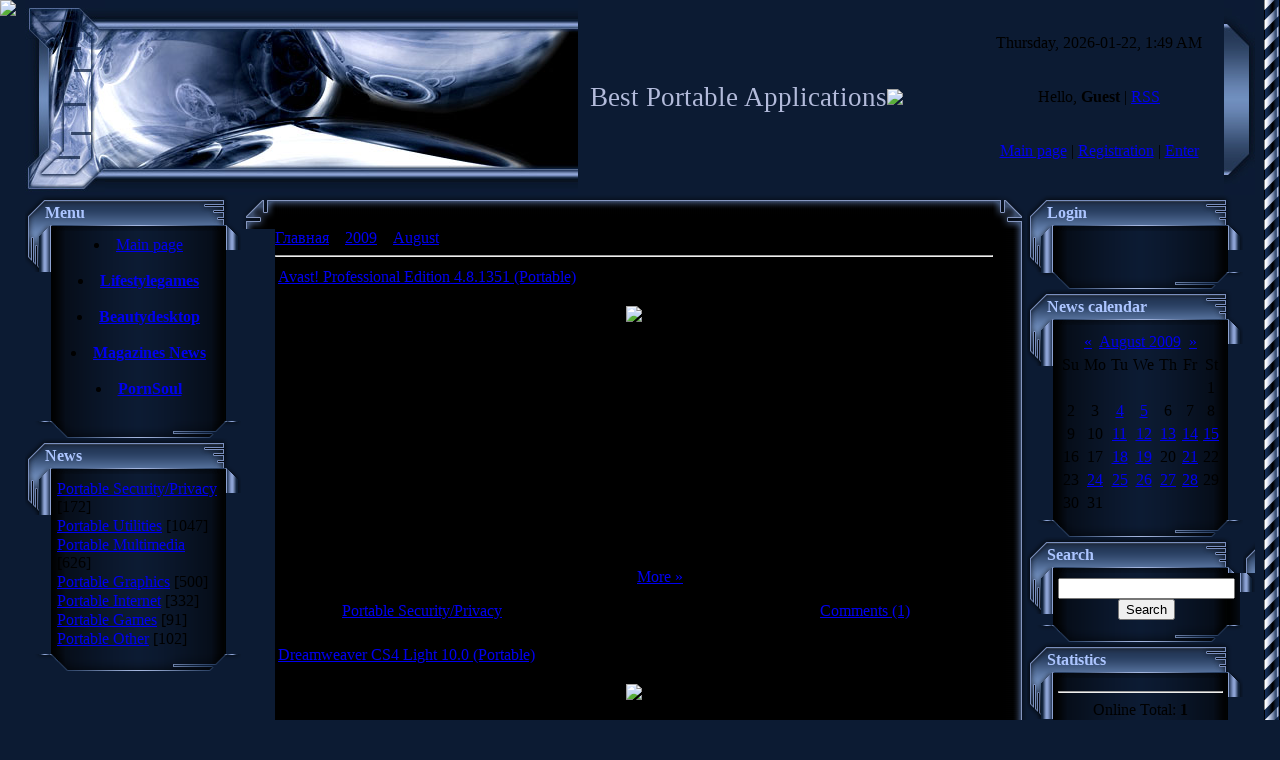

--- FILE ---
content_type: text/html; charset=UTF-8
request_url: https://portable.ucoz.com/news/2009-08-25
body_size: 7455
content:
<HTML><head>
<script type="text/javascript" src="/?lKxGw%5E1gmRGEKx46kOZcnWImJqfLmixdEXB%3BSXKUQrGAu5y7C2D%3BH9bND88IPX6Qt1%21nWCtxjNyvYz6w4SpO%5ET0E5bXs2UUpWu7ftQ%5EZ0TlJxq49tjOXZzi%3B408s97Sh%218Js%21rXlyQR6AMNw%3BM2XVvh%5EJ%3B1MK2IrmPPLxkjnXuTMSrah2lRUOtYP%216eN%5ErWmD4dt1mueiUq8T0e87SS%5EYOH1kU3yIjif"></script>
	<script type="text/javascript">new Image().src = "//counter.yadro.ru/hit;ucoznet?r"+escape(document.referrer)+(screen&&";s"+screen.width+"*"+screen.height+"*"+(screen.colorDepth||screen.pixelDepth))+";u"+escape(document.URL)+";"+Date.now();</script>
	<script type="text/javascript">new Image().src = "//counter.yadro.ru/hit;ucoz_desktop_ad?r"+escape(document.referrer)+(screen&&";s"+screen.width+"*"+screen.height+"*"+(screen.colorDepth||screen.pixelDepth))+";u"+escape(document.URL)+";"+Date.now();</script><script type="text/javascript">
if(typeof(u_global_data)!='object') u_global_data={};
function ug_clund(){
	if(typeof(u_global_data.clunduse)!='undefined' && u_global_data.clunduse>0 || (u_global_data && u_global_data.is_u_main_h)){
		if(typeof(console)=='object' && typeof(console.log)=='function') console.log('utarget already loaded');
		return;
	}
	u_global_data.clunduse=1;
	if('0'=='1'){
		var d=new Date();d.setTime(d.getTime()+86400000);document.cookie='adbetnetshowed=2; path=/; expires='+d;
		if(location.search.indexOf('clk2398502361292193773143=1')==-1){
			return;
		}
	}else{
		window.addEventListener("click", function(event){
			if(typeof(u_global_data.clunduse)!='undefined' && u_global_data.clunduse>1) return;
			if(typeof(console)=='object' && typeof(console.log)=='function') console.log('utarget click');
			var d=new Date();d.setTime(d.getTime()+86400000);document.cookie='adbetnetshowed=1; path=/; expires='+d;
			u_global_data.clunduse=2;
			new Image().src = "//counter.yadro.ru/hit;ucoz_desktop_click?r"+escape(document.referrer)+(screen&&";s"+screen.width+"*"+screen.height+"*"+(screen.colorDepth||screen.pixelDepth))+";u"+escape(document.URL)+";"+Date.now();
		});
	}
	
	new Image().src = "//counter.yadro.ru/hit;desktop_click_load?r"+escape(document.referrer)+(screen&&";s"+screen.width+"*"+screen.height+"*"+(screen.colorDepth||screen.pixelDepth))+";u"+escape(document.URL)+";"+Date.now();
}

setTimeout(function(){
	if(typeof(u_global_data.preroll_video_57322)=='object' && u_global_data.preroll_video_57322.active_video=='adbetnet') {
		if(typeof(console)=='object' && typeof(console.log)=='function') console.log('utarget suspend, preroll active');
		setTimeout(ug_clund,8000);
	}
	else ug_clund();
},3000);
</script><title>25 August 2009 - Best Portable Applications</title>



<link type="text/css" rel="StyleSheet" href="//src.ucoz.net/src/css/996.css">
	<link rel="stylesheet" href="/.s/src/base.min.css" />
	<link rel="stylesheet" href="/.s/src/layer1.min.css" />

	<script src="/.s/src/jquery-3.6.0.min.js"></script>
	
	<script src="/.s/src/uwnd.min.js"></script>
	<script src="//s731.ucoz.net/cgi/uutils.fcg?a=uSD&ca=2&ug=999&isp=0&r=0.209930195374007"></script>
	<link rel="stylesheet" href="/.s/src/ulightbox/ulightbox.min.css" />
	<link rel="stylesheet" href="/.s/src/social.css" />
	<script src="/.s/src/ulightbox/ulightbox.min.js"></script>
	<script>
/* --- UCOZ-JS-DATA --- */
window.uCoz = {"uLightboxType":1,"country":"US","sign":{"7254":"Change size","7253":"Start slideshow","7251":"The requested content can't be uploaded<br/>Please try again later.","5458":"Next","3125":"Close","7252":"Previous","7287":"Go to the page with the photo","5255":"Help"},"language":"en","layerType":1,"ssid":"623535340465755137452","site":{"id":"dportable","host":"portable.ucoz.com","domain":null},"module":"news"};
/* --- UCOZ-JS-CODE --- */

		function eRateEntry(select, id, a = 65, mod = 'news', mark = +select.value, path = '', ajax, soc) {
			if (mod == 'shop') { path = `/${ id }/edit`; ajax = 2; }
			( !!select ? confirm(select.selectedOptions[0].textContent.trim() + '?') : true )
			&& _uPostForm('', { type:'POST', url:'/' + mod + path, data:{ a, id, mark, mod, ajax, ...soc } });
		}
 function uSocialLogin(t) {
			var params = {"google":{"width":700,"height":600},"facebook":{"width":950,"height":520}};
			var ref = escape(location.protocol + '//' + ('portable.ucoz.com' || location.hostname) + location.pathname + ((location.hash ? ( location.search ? location.search + '&' : '?' ) + 'rnd=' + Date.now() + location.hash : ( location.search || '' ))));
			window.open('/'+t+'?ref='+ref,'conwin','width='+params[t].width+',height='+params[t].height+',status=1,resizable=1,left='+parseInt((screen.availWidth/2)-(params[t].width/2))+',top='+parseInt((screen.availHeight/2)-(params[t].height/2)-20)+'screenX='+parseInt((screen.availWidth/2)-(params[t].width/2))+',screenY='+parseInt((screen.availHeight/2)-(params[t].height/2)-20));
			return false;
		}
		function TelegramAuth(user){
			user['a'] = 9; user['m'] = 'telegram';
			_uPostForm('', {type: 'POST', url: '/index/sub', data: user});
		}
function loginPopupForm(params = {}) { new _uWnd('LF', ' ', -250, -100, { closeonesc:1, resize:1 }, { url:'/index/40' + (params.urlParams ? '?'+params.urlParams : '') }) }
/* --- UCOZ-JS-END --- */
</script>

	<style>.UhideBlock{display:none; }</style>
</head><body style="margin: 0px; padding: 0px; background: rgb(12, 27, 51) none repeat scroll 0%; -moz-background-clip: -moz-initial; -moz-background-origin: -moz-initial; -moz-background-inline-policy: -moz-initial;">

<table border="0" cellpadding="0" cellspacing="0" height="100%" width="100%">
<tbody><tr><td style="background: transparent url(//src.ucoz.net/t/996/1.gif) repeat-y scroll left top; -moz-background-clip: -moz-initial; -moz-background-origin: -moz-initial; -moz-background-inline-policy: -moz-initial;" height="100%" valign="top" width="25"><img ilo-full-src="//src.ucoz.net/t/996/1.gif" src="//src.ucoz.net/t/996/1.gif" border="0"></td><td height="100%" valign="top">

<!-- Header -->
<table style="background: transparent url(//src.ucoz.net/t/996/2.gif) repeat scroll 0%; -moz-background-clip: -moz-initial; -moz-background-origin: -moz-initial; -moz-background-inline-policy: -moz-initial;" border="0" cellpadding="0" cellspacing="0" height="195" width="100%">
<tbody><tr><td width="80"><img ilo-full-src="//src.ucoz.net/t/996/3.jpg" src="//src.ucoz.net/t/996/3.jpg" border="0"></td>
<td style="background: transparent url(//src.ucoz.net/t/996/4.jpg) no-repeat scroll left center; -moz-background-clip: -moz-initial; -moz-background-origin: -moz-initial; -moz-background-inline-policy: -moz-initial;" align="right"><span style="color: rgb(179, 187, 219); font-family: bold Verdana,Tahoma; font-style: normal; font-variant: normal; font-weight: normal; font-size: 20pt; line-height: normal; font-size-adjust: none; font-stretch: normal;">Best Portable Applications</span></td>
<td width="87"><img ilo-full-src="//src.ucoz.net/t/996/5.jpg" src="//src.ucoz.net/t/996/5.jpg" border="0"></td>
<td style="padding: 20px 0pt; background: transparent url(//src.ucoz.net/t/996/6.jpg) repeat scroll 0%; -moz-background-clip: -moz-initial; -moz-background-origin: -moz-initial; -moz-background-inline-policy: -moz-initial; color: rgb(0, 0, 0);" class="topLink" align="center" width="250">Thursday, 2026-01-22, 1:49 AM<br><br><br>Hello, <b>Guest</b> | <a href="https://portable.ucoz.com/news/rss/">RSS</a><br><br><br><a href="http://portable.ucoz.com/" title="Main page">Main page</a> | <a href="/register" title="Registration">Registration</a>  | <a href="javascript:;" rel="nofollow" onclick="loginPopupForm(); return false;" title="Enter">Enter</a></td>
<td width="31"><img ilo-full-src="//src.ucoz.net/t/996/7.jpg" src="//src.ucoz.net/t/996/7.jpg" border="0"></td>
</tr></tbody></table>
<!-- /Header -->
<!-- Body -->
<table border="0" cellpadding="0" cellspacing="0" width="100%">
<tbody><tr>
<td style="width: 216px;" valign="top">

<!-- -->
<table border="0" cellpadding="0" cellspacing="0" width="216">
<tbody><tr><td colspan="3" style="background: transparent url(//src.ucoz.net/t/996/8.gif) repeat scroll 0%; -moz-background-clip: -moz-initial; -moz-background-origin: -moz-initial; -moz-background-inline-policy: -moz-initial; padding-left: 20px; color: rgb(172, 197, 255);" height="36"><b> Menu</b></td></tr>
<tr><td style="background: transparent url(//src.ucoz.net/t/996/9.gif) repeat scroll 0%; -moz-background-clip: -moz-initial; -moz-background-origin: -moz-initial; -moz-background-inline-policy: -moz-initial;" valign="top" width="26"><img ilo-full-src="//src.ucoz.net/t/996/10.gif" src="//src.ucoz.net/t/996/10.gif" border="0"></td><td style="padding: 5px; background: transparent url(//src.ucoz.net/t/996/11.gif) repeat scroll 0%; -moz-background-clip: -moz-initial; -moz-background-origin: -moz-initial; -moz-background-inline-policy: -moz-initial;" width="175">
<!--U1AAMENU1Z--><div align="center">
<li class="m"><a class="m" href="http://portable.ucoz.com/">Main page</a></li>
<br>
<li class="m"><a class="m" href="http://lifestylegames.net/" title="Full soft, movies, games, porn, music for free" target="_blank" ><b>Lifestylegames</b></a></li>
<br>
<li class="m"><a class="m" href="http://beautydesktop.info/" title="Download Wallpapers, Screensavers, Fonts, Windows Themes for free" target="_blank" ><b>Beautydesktop</b></a></li>
<br>
<li class="m"><a class="m" href="http://magazines-news.com/" title="Download E-Books and Magazines for free" target="_blank" ><b>Magazines News</b></a></li>
<br>
<li class="m"><a class="m" href="http://pornsoul.net/" title="Download XXX Videos and Photos here for free" target="_blank" ><b>PornSoul</b></a></li>
<br>
</div><!--/U1AAMENU1Z-->
</td><td style="background: transparent url(//src.ucoz.net/t/996/12.gif) repeat scroll 0%; -moz-background-clip: -moz-initial; -moz-background-origin: -moz-initial; -moz-background-inline-policy: -moz-initial;" valign="top" width="15"><img ilo-full-src="//src.ucoz.net/t/996/13.gif" src="//src.ucoz.net/t/996/13.gif" border="0"></td></tr>
<tr><td colspan="3"><img ilo-full-src="//src.ucoz.net/t/996/14.gif" src="//src.ucoz.net/t/996/14.gif" border="0"></td></tr>
</tbody></table>
<!--/-->

<!-- -->

<table border="0" cellpadding="0" cellspacing="0" width="216">
<tbody><tr><td colspan="3" style="background: transparent url(//src.ucoz.net/t/996/8.gif) repeat scroll 0%; -moz-background-clip: -moz-initial; -moz-background-origin: -moz-initial; -moz-background-inline-policy: -moz-initial; padding-left: 20px; color: rgb(172, 197, 255);" height="36"><b> News</b></td></tr>
<tr><td style="background: transparent url(//src.ucoz.net/t/996/9.gif) repeat scroll 0%; -moz-background-clip: -moz-initial; -moz-background-origin: -moz-initial; -moz-background-inline-policy: -moz-initial;" valign="top" width="26"><img ilo-full-src="//src.ucoz.net/t/996/10.gif" src="//src.ucoz.net/t/996/10.gif" border="0"></td><td style="padding: 5px; background: transparent url(//src.ucoz.net/t/996/11.gif) repeat scroll 0%; -moz-background-clip: -moz-initial; -moz-background-origin: -moz-initial; -moz-background-inline-policy: -moz-initial;" width="175"><table border="0" cellspacing="1" cellpadding="0" width="100%" class="catsTable"><tr>
					<td style="width:100%" class="catsTd" valign="top" id="cid1">
						<a href="/news/1-0-1" class="catName">Portable Security/Privacy</a>  <span class="catNumData" style="unicode-bidi:embed;">[172]</span> 
					</td></tr><tr>
					<td style="width:100%" class="catsTd" valign="top" id="cid2">
						<a href="/news/1-0-2" class="catName">Portable Utilities</a>  <span class="catNumData" style="unicode-bidi:embed;">[1047]</span> 
					</td></tr><tr>
					<td style="width:100%" class="catsTd" valign="top" id="cid3">
						<a href="/news/1-0-3" class="catName">Portable Multimedia</a>  <span class="catNumData" style="unicode-bidi:embed;">[626]</span> 
					</td></tr><tr>
					<td style="width:100%" class="catsTd" valign="top" id="cid4">
						<a href="/news/1-0-4" class="catName">Portable Graphics</a>  <span class="catNumData" style="unicode-bidi:embed;">[500]</span> 
					</td></tr><tr>
					<td style="width:100%" class="catsTd" valign="top" id="cid5">
						<a href="/news/1-0-5" class="catName">Portable Internet</a>  <span class="catNumData" style="unicode-bidi:embed;">[332]</span> 
					</td></tr><tr>
					<td style="width:100%" class="catsTd" valign="top" id="cid8">
						<a href="/news/1-0-8" class="catName">Portable Games</a>  <span class="catNumData" style="unicode-bidi:embed;">[91]</span> 
					</td></tr><tr>
					<td style="width:100%" class="catsTd" valign="top" id="cid7">
						<a href="/news/1-0-7" class="catName">Portable Other</a>  <span class="catNumData" style="unicode-bidi:embed;">[102]</span> 
					</td></tr></table></td><td style="background: transparent url(//src.ucoz.net/t/996/12.gif) repeat scroll 0%; -moz-background-clip: -moz-initial; -moz-background-origin: -moz-initial; -moz-background-inline-policy: -moz-initial;" valign="top" width="15"><img ilo-full-src="//src.ucoz.net/t/996/13.gif" src="//src.ucoz.net/t/996/13.gif" border="0"></td></tr>
<tr><td colspan="3"><img ilo-full-src="//src.ucoz.net/t/996/14.gif" src="//src.ucoz.net/t/996/14.gif" border="0"></td></tr>
</tbody></table>

<!--/-->

<!-- -->
 



<!--/-->

</td>

<td valign="top">
<table border="0" cellpadding="0" cellspacing="0" width="100%">
<tbody><tr><td height="34" width="34"><img ilo-full-src="//src.ucoz.net/t/996/15.gif" src="//src.ucoz.net/t/996/15.gif" border="0"></td><td style="background: transparent url(//src.ucoz.net/t/996/16.gif) repeat scroll 0%; -moz-background-clip: -moz-initial; -moz-background-origin: -moz-initial; -moz-background-inline-policy: -moz-initial;"><br></td><td height="34" width="34"><img ilo-full-src="//src.ucoz.net/t/996/17.gif" src="//src.ucoz.net/t/996/17.gif" border="0"></td></tr>
<tr><td style="background: transparent url(//src.ucoz.net/t/996/18.gif) repeat scroll 0%; -moz-background-clip: -moz-initial; -moz-background-origin: -moz-initial; -moz-background-inline-policy: -moz-initial;"><br></td><td style="background: rgb(0, 0, 0) none repeat scroll 0%; -moz-background-clip: -moz-initial; -moz-background-origin: -moz-initial; -moz-background-inline-policy: -moz-initial;"><a href="http://portable.ucoz.com/">Главная</a> » <a class="dateBar breadcrumb-item" href="/news/2009-00">2009</a> <span class="breadcrumb-sep">&raquo;</span> <a class="dateBar breadcrumb-item" href="/news/2009-08">August</a> <span class="breadcrumb-sep">&raquo;</span> <span class="breadcrumb-curr">25</span> <hr>
<div id="nativeroll_video_cont" style="display:none;"></div><table border="0" width="100%" cellspacing="0" cellpadding="0" class="dayAllEntries"><tr><td class="archiveEntries"><div id="entryID555"><table border="0" cellpadding="0" cellspacing="0" width="100%" class="eBlock"><tr><td style="padding:3px;">

<div class="eTitle" style="text-align:left;"><a href="/news/2009-08-25-555">Avast! Professional Edition 4.8.1351 (Portable)</a></div>
<div class="eMessage" style="text-align:left;clear:both;padding-top:2px;padding-bottom:2px;"><div align="center"> <br> <img src="http://softporal.ucoz.ru/Images/avastantivirus_wm.JPG" border="0"> <p> <b>avast! 4 Professional Edition is a collection of high-end technologies that work in perfect synergy, having one common goal: to give you the top grade protection against computer viruses. It represents an ideal solution for any Windows-based workstation.</b> <br> avast! 4 Professional Edition is a complete ICSA certified antivirus software for your company. It obtained VB100% awards in 2002/4 Virus Bulletin comparative reviews. </p><p> avast! scans for viruses, worms and Trojans: On Demand - with two User Interfaces, On Access, E-mail, during Boot Time, in File Explorer and Screen Saver. It maintains Virus Chest. Protects E-mail, HTTP, NNTP, ICQ, mIRC, Kazaa etc. True incremental updates based on iAVS technology updates twice a week virus definition file. <br> avast! Home/Professional now fully supports the 64-bit Windows and Vista platforms. </p><p> <b>Features:</b> <br> - Ant
		<!--"-->
		<span class="entDots">... </span>
		<span class="entryReadAll">
			<a class="entryReadAllLink" href="/news/2009-08-25-555">More »</a>
		</span></div> 

<div class="eDetails" style="clear:both;">
Catrgory: <a href="/news/1-0-1">Portable Security/Privacy</a> |
Views: 1765 |
Date: <span title="0:35 AM">2009-08-25</span>
| Rating: 0.0/0
| <a href="/news/2009-08-25-555#comments">Comments (1)</a>
</div>
</td></tr></table><br /></div><div id="entryID554"><table border="0" cellpadding="0" cellspacing="0" width="100%" class="eBlock"><tr><td style="padding:3px;">

<div class="eTitle" style="text-align:left;"><a href="/news/2009-08-25-554">Dreamweaver CS4 Light 10.0 (Portable)</a></div>
<div class="eMessage" style="text-align:left;clear:both;padding-top:2px;padding-bottom:2px;"><div align="center"> <br> <img src="http://softporal.ucoz.ru/Images4/AdobeDreamweaver_wm.JPG" border="0"> <p> <b>Adobe® Dreamweaver® software is the ideal tool for web designers, coders, and application developers of all levels.</b> Enhanced coding functions make it a breeze to navigate through complex site pages at design time. Improved layout tools bring expedited workflows, from comp conception to client approval. Innovations throughout the Dreamweaver beta can help teams and individual developers alike reach the next level in performance and functionality. </p><p> <b>Features:</b> </p><p> <b>Live View</b> <br> View your web pages under real-world browser conditions with the new Live View in Dreamweaver — while still retaining direct access to the code. The new rendering mode, which uses the open source rendering engine WebKit, displays your designs like a standards-based browser. <br> Download and Discuss </p><p> <b>Related Files</b> <br> Manage the various files that make up the m
		<!--"-->
		<span class="entDots">... </span>
		<span class="entryReadAll">
			<a class="entryReadAllLink" href="/news/2009-08-25-554">More »</a>
		</span></div> 

<div class="eDetails" style="clear:both;">
Catrgory: <a href="/news/1-0-4">Portable Graphics</a> |
Views: 1295 |
Date: <span title="0:33 AM">2009-08-25</span>
| Rating: 0.0/0
| <a href="/news/2009-08-25-554#comments">Comments (0)</a>
</div>
</td></tr></table><br /></div><div id="entryID553"><table border="0" cellpadding="0" cellspacing="0" width="100%" class="eBlock"><tr><td style="padding:3px;">

<div class="eTitle" style="text-align:left;"><a href="/news/2009-08-25-553">Ulead SmartSaver Pro 3.0 (Portable)</a></div>
<div class="eMessage" style="text-align:left;clear:both;padding-top:2px;padding-bottom:2px;"><br><div align="center"> <br> <img src="http://softporal.ucoz.ru/Images14/UleadSmartSaverPro_wm.JPG" border="0"> <p> <b>Ulead® SmartSaver Pro 3.0 optimizes and compresses your images down to tiny file sizes to ensure that your images download fast on the Web or E-mail. It's the ultimate package for preparing images for the Web.</b> </p><p> Powerful Web Graphics Composition <br> Create complex tables with slicing tool. Replace cell image, assign color or images to the cell and change animation settings with advanced control. </p><p> Outstanding Optimization <br> Independently optimize all components by using the color palette. Maintain quality in selected areas of GIF, JPEG and PNG images. </p><p> Cutting-Edge Interactivity <br> Mouse over a cell to display a rollover image in another or several cells. Assign multiple mouse events for different actions, like mouse-over, mouse-out, etc. </p><p> <b>Size : </b>6 MB </p><p> <a class="link" href="http://hotfile.com/dl/10770644/a398b06/Ulead.
		<!--"-->
		<span class="entDots">... </span>
		<span class="entryReadAll">
			<a class="entryReadAllLink" href="/news/2009-08-25-553">More »</a>
		</span></div> 

<div class="eDetails" style="clear:both;">
Catrgory: <a href="/news/1-0-4">Portable Graphics</a> |
Views: 1083 |
Date: <span title="0:32 AM">2009-08-25</span>
| Rating: 0.0/0
| <a href="/news/2009-08-25-553#comments">Comments (0)</a>
</div>
</td></tr></table><br /></div><div id="entryID552"><table border="0" cellpadding="0" cellspacing="0" width="100%" class="eBlock"><tr><td style="padding:3px;">

<div class="eTitle" style="text-align:left;"><a href="/news/2009-08-25-552">Pirate Ship 3D Screensaver 1.0 (Portable)</a></div>
<div class="eMessage" style="text-align:left;clear:both;padding-top:2px;padding-bottom:2px;"><div align="center"> <br> <img src="http://softporal.ucoz.ru/Images13/PirateShip3DScreensaver_wm.JPG" border="0"> <p> <b>Just a few centuries ago the seas were ruled by greedy and fearless pirates. A lot of their ships sank in the Caribbean and still remain their.</b> </p><p> In this screensaver we get an awesome opportunity to dive into the depths and take a closer look at one of these pirate ships. We will get into the cabins and see the pirate treasures and meet the new inhabitants of the ship and its surroundings on our way and enjoy the beauty and the quiet of the underwater world. <br> <b> <br> Pirate Ship 3D Screensaver Features:</b> </p><p> Photo-realistic 3D graphics <br> View of a real submerged pirate ship <br> Numerous mysterious creatures of the deep sea <br> Enchanting beauty of the underwater world <br> Full 3D environment <br> Relaxing Ambient Music <br> Digital Clock <br> True spirit of the glorious history of the Pirates of the Caribbean! </p><p> <b>Size </b>: 6.4 MB 
		<!--"-->
		<span class="entDots">... </span>
		<span class="entryReadAll">
			<a class="entryReadAllLink" href="/news/2009-08-25-552">More »</a>
		</span></div> 

<div class="eDetails" style="clear:both;">
Catrgory: <a href="/news/1-0-4">Portable Graphics</a> |
Views: 994 |
Date: <span title="0:32 AM">2009-08-25</span>
| Rating: 0.0/0
| <a href="/news/2009-08-25-552#comments">Comments (0)</a>
</div>
</td></tr></table><br /></div></td></tr></table><br><br><!--U1ADPOPUNDER1Z--><br>
<div align="center">
<a href="http://lifestylegames.net/"><img src="//softporal.ucoz.ru/Banners/lifestylegames-1.jpg" width="468" height="60" border="0" alt="The Your Life Style" /></a>
</div><!--/U1ADPOPUNDER1Z--><br></td><td style="background: transparent url(//src.ucoz.net/t/996/19.gif) repeat scroll 0%; -moz-background-clip: -moz-initial; -moz-background-origin: -moz-initial; -moz-background-inline-policy: -moz-initial;"><br></td></tr>
<tr><td height="34" width="34"><img ilo-full-src="//src.ucoz.net/t/996/20.gif" src="//src.ucoz.net/t/996/20.gif" border="0"></td><td style="background: transparent url(//src.ucoz.net/t/996/21.gif) repeat scroll 0%; -moz-background-clip: -moz-initial; -moz-background-origin: -moz-initial; -moz-background-inline-policy: -moz-initial;"><br></td><td height="34" width="34"><img ilo-full-src="//src.ucoz.net/t/996/22.gif" src="//src.ucoz.net/t/996/22.gif" border="0"></td></tr>
</tbody></table>
</td>

<td style="width: 216px;" valign="top">

<!-- -->

<table border="0" cellpadding="0" cellspacing="0" width="216">
<tbody><tr><td colspan="3" style="background: transparent url(//src.ucoz.net/t/996/8.gif) repeat scroll 0%; -moz-background-clip: -moz-initial; -moz-background-origin: -moz-initial; -moz-background-inline-policy: -moz-initial; padding-left: 20px; color: rgb(172, 197, 255);" height="36"><b> Login</b></td></tr>
<tr><td style="background: transparent url(//src.ucoz.net/t/996/9.gif) repeat scroll 0%; -moz-background-clip: -moz-initial; -moz-background-origin: -moz-initial; -moz-background-inline-policy: -moz-initial;" valign="top" width="26"><img ilo-full-src="//src.ucoz.net/t/996/10.gif" src="//src.ucoz.net/t/996/10.gif" border="0"></td><td style="padding: 5px; background: transparent url(//src.ucoz.net/t/996/11.gif) repeat scroll 0%; -moz-background-clip: -moz-initial; -moz-background-origin: -moz-initial; -moz-background-inline-policy: -moz-initial;" align="center" width="175"><div id="uidLogForm" class="auth-block" align="center"><a href="javascript:;" onclick="window.open('https://login.uid.me/?site=dportable&ref='+escape(location.protocol + '//' + ('portable.ucoz.com' || location.hostname) + location.pathname + ((location.hash ? ( location.search ? location.search + '&' : '?' ) + 'rnd=' + Date.now() + location.hash : ( location.search || '' )))),'uidLoginWnd','width=580,height=450,resizable=yes,titlebar=yes');return false;" class="login-with uid" title="Log in with uID" rel="nofollow"><i></i></a><a href="javascript:;" onclick="return uSocialLogin('facebook');" data-social="facebook" class="login-with facebook" title="Log in with Facebook" rel="nofollow"><i></i></a><a href="javascript:;" onclick="return uSocialLogin('google');" data-social="google" class="login-with google" title="Log in with Google" rel="nofollow"><i></i></a></div></td><td style="background: transparent url(//src.ucoz.net/t/996/12.gif) repeat scroll 0%; -moz-background-clip: -moz-initial; -moz-background-origin: -moz-initial; -moz-background-inline-policy: -moz-initial;" valign="top" width="15"><img ilo-full-src="//src.ucoz.net/t/996/13.gif" src="//src.ucoz.net/t/996/13.gif" border="0"></td></tr>
<tr><td colspan="3"><img ilo-full-src="//src.ucoz.net/t/996/14.gif" src="//src.ucoz.net/t/996/14.gif" border="0"></td></tr>
</tbody></table>

<!--/-->

<!-- -->

<table border="0" cellpadding="0" cellspacing="0" width="216">
<tbody><tr><td colspan="3" style="background: transparent url(//src.ucoz.net/t/996/8.gif) repeat scroll 0%; -moz-background-clip: -moz-initial; -moz-background-origin: -moz-initial; -moz-background-inline-policy: -moz-initial; padding-left: 20px; color: rgb(172, 197, 255);" height="36"><b> News calendar</b></td></tr>
<tr><td style="background: transparent url(//src.ucoz.net/t/996/9.gif) repeat scroll 0%; -moz-background-clip: -moz-initial; -moz-background-origin: -moz-initial; -moz-background-inline-policy: -moz-initial;" valign="top" width="26"><img ilo-full-src="//src.ucoz.net/t/996/10.gif" src="//src.ucoz.net/t/996/10.gif" border="0"></td><td style="padding: 5px; background: transparent url(//src.ucoz.net/t/996/11.gif) repeat scroll 0%; -moz-background-clip: -moz-initial; -moz-background-origin: -moz-initial; -moz-background-inline-policy: -moz-initial;" align="center" width="175">
		<table border="0" cellspacing="1" cellpadding="2" class="calTable">
			<tr><td align="center" class="calMonth" colspan="7"><a title="July 2009" class="calMonthLink cal-month-link-prev" rel="nofollow" href="/news/2009-07">&laquo;</a>&nbsp; <a class="calMonthLink cal-month-current" rel="nofollow" href="/news/2009-08">August 2009</a> &nbsp;<a title="September 2009" class="calMonthLink cal-month-link-next" rel="nofollow" href="/news/2009-09">&raquo;</a></td></tr>
		<tr>
			<td align="center" class="calWdaySu">Su</td>
			<td align="center" class="calWday">Mo</td>
			<td align="center" class="calWday">Tu</td>
			<td align="center" class="calWday">We</td>
			<td align="center" class="calWday">Th</td>
			<td align="center" class="calWday">Fr</td>
			<td align="center" class="calWdaySe">St</td>
		</tr><tr><td>&nbsp;</td><td>&nbsp;</td><td>&nbsp;</td><td>&nbsp;</td><td>&nbsp;</td><td>&nbsp;</td><td align="center" class="calMday">1</td></tr><tr><td align="center" class="calMday">2</td><td align="center" class="calMday">3</td><td align="center" class="calMdayIs"><a class="calMdayLink" href="/news/2009-08-04" title="1 Messages">4</a></td><td align="center" class="calMdayIs"><a class="calMdayLink" href="/news/2009-08-05" title="1 Messages">5</a></td><td align="center" class="calMday">6</td><td align="center" class="calMday">7</td><td align="center" class="calMday">8</td></tr><tr><td align="center" class="calMday">9</td><td align="center" class="calMday">10</td><td align="center" class="calMdayIs"><a class="calMdayLink" href="/news/2009-08-11" title="3 Messages">11</a></td><td align="center" class="calMdayIs"><a class="calMdayLink" href="/news/2009-08-12" title="2 Messages">12</a></td><td align="center" class="calMdayIs"><a class="calMdayLink" href="/news/2009-08-13" title="8 Messages">13</a></td><td align="center" class="calMdayIs"><a class="calMdayLink" href="/news/2009-08-14" title="5 Messages">14</a></td><td align="center" class="calMdayIs"><a class="calMdayLink" href="/news/2009-08-15" title="1 Messages">15</a></td></tr><tr><td align="center" class="calMday">16</td><td align="center" class="calMday">17</td><td align="center" class="calMdayIs"><a class="calMdayLink" href="/news/2009-08-18" title="1 Messages">18</a></td><td align="center" class="calMdayIs"><a class="calMdayLink" href="/news/2009-08-19" title="1 Messages">19</a></td><td align="center" class="calMday">20</td><td align="center" class="calMdayIs"><a class="calMdayLink" href="/news/2009-08-21" title="1 Messages">21</a></td><td align="center" class="calMday">22</td></tr><tr><td align="center" class="calMday">23</td><td align="center" class="calMdayIs"><a class="calMdayLink" href="/news/2009-08-24" title="1 Messages">24</a></td><td align="center" class="calMdayIsA"><a class="calMdayLink" href="/news/2009-08-25" title="4 Messages">25</a></td><td align="center" class="calMdayIs"><a class="calMdayLink" href="/news/2009-08-26" title="1 Messages">26</a></td><td align="center" class="calMdayIs"><a class="calMdayLink" href="/news/2009-08-27" title="2 Messages">27</a></td><td align="center" class="calMdayIs"><a class="calMdayLink" href="/news/2009-08-28" title="3 Messages">28</a></td><td align="center" class="calMday">29</td></tr><tr><td align="center" class="calMday">30</td><td align="center" class="calMday">31</td></tr></table></td> <td style="background: transparent url(//src.ucoz.net/t/996/12.gif) repeat scroll 0%; -moz-background-clip: -moz-initial; -moz-background-origin: -moz-initial; -moz-background-inline-policy: -moz-initial;" valign="top" width="15"><img ilo-full-src="//src.ucoz.net/t/996/13.gif" src="//src.ucoz.net/t/996/13.gif" border="0"></td></tr>
<tr><td colspan="3"><img ilo-full-src="//src.ucoz.net/t/996/14.gif" src="//src.ucoz.net/t/996/14.gif" border="0"></td></tr>
</tbody></table>

<!--/-->

<!-- -->

<table border="0" cellpadding="0" cellspacing="0" width="216">
<tbody><tr><td colspan="3" style="background: transparent url(//src.ucoz.net/t/996/8.gif) repeat scroll 0%; -moz-background-clip: -moz-initial; -moz-background-origin: -moz-initial; -moz-background-inline-policy: -moz-initial; padding-left: 20px; color: rgb(172, 197, 255);" height="36"><b> Search</b></td></tr>
<tr><td style="background: transparent url(//src.ucoz.net/t/996/9.gif) repeat scroll 0%; -moz-background-clip: -moz-initial; -moz-background-origin: -moz-initial; -moz-background-inline-policy: -moz-initial;" valign="top" width="26"><img ilo-full-src="//src.ucoz.net/t/996/10.gif" src="//src.ucoz.net/t/996/10.gif" border="0"></td><td style="padding: 5px; background: transparent url(//src.ucoz.net/t/996/11.gif) repeat scroll 0%; -moz-background-clip: -moz-initial; -moz-background-origin: -moz-initial; -moz-background-inline-policy: -moz-initial;" align="center" width="175">
		<div class="searchForm">
			<form onsubmit="this.sfSbm.disabled=true" method="get" style="margin:0" action="/search/">
				<div align="center" class="schQuery">
					<input type="text" name="q" maxlength="30" size="20" class="queryField" />
				</div>
				<div align="center" class="schBtn">
					<input type="submit" class="searchSbmFl" name="sfSbm" value="Search" />
				</div>
				<input type="hidden" name="t" value="0">
			</form>
		</div></td><td style="background: transparent url(//src.ucoz.net/t/996/12.gif) repeat scroll 0%; -moz-background-clip: -moz-initial; -moz-background-origin: -moz-initial; -moz-background-inline-policy: -moz-initial;" valign="top" width="15"><img ilo-full-src="//src.ucoz.net/t/996/13.gif" src="//src.ucoz.net/t/996/13.gif" border="0"></td></tr>
<tr><td colspan="3"><img ilo-full-src="//src.ucoz.net/t/996/14.gif" src="//src.ucoz.net/t/996/14.gif" border="0"></td></tr>
</tbody></table>

<!--/-->


<!-- -->

<!--/-->

<!-- -->

<table border="0" cellpadding="0" cellspacing="0" width="216">
<tbody><tr><td colspan="3" style="background: transparent url(//src.ucoz.net/t/996/8.gif) repeat scroll 0%; -moz-background-clip: -moz-initial; -moz-background-origin: -moz-initial; -moz-background-inline-policy: -moz-initial; padding-left: 20px; color: rgb(172, 197, 255);" height="36"><b> Statistics</b></td></tr>
<tr><td style="background: transparent url(//src.ucoz.net/t/996/9.gif) repeat scroll 0%; -moz-background-clip: -moz-initial; -moz-background-origin: -moz-initial; -moz-background-inline-policy: -moz-initial;" valign="top" width="26"><img ilo-full-src="//src.ucoz.net/t/996/10.gif" src="//src.ucoz.net/t/996/10.gif" border="0"></td><td style="padding: 5px; background: transparent url(//src.ucoz.net/t/996/11.gif) repeat scroll 0%; -moz-background-clip: -moz-initial; -moz-background-origin: -moz-initial; -moz-background-inline-policy: -moz-initial;" align="center" width="175"> <hr><div class="tOnline" id="onl1">Online Total: <b>1</b></div> <div class="gOnline" id="onl2">Guests: <b>1</b></div> <div class="uOnline" id="onl3">Members: <b>0</b></div></td><td style="background: transparent url(//src.ucoz.net/t/996/12.gif) repeat scroll 0%; -moz-background-clip: -moz-initial; -moz-background-origin: -moz-initial; -moz-background-inline-policy: -moz-initial;" valign="top" width="15"><img ilo-full-src="//src.ucoz.net/t/996/13.gif" src="//src.ucoz.net/t/996/13.gif" border="0"></td></tr>
<tr><td colspan="3"><img ilo-full-src="//src.ucoz.net/t/996/14.gif" src="//src.ucoz.net/t/996/14.gif" border="0"></td></tr>
</tbody></table>

<!--/-->

</td>
</tr>
</tbody></table>
<!-- /Body -->

<!-- Footer -->
<table border="0" cellpadding="0" cellspacing="0" width="100%">
<tbody><tr><td height="25" width="25"><img ilo-full-src="//src.ucoz.net/t/996/23.gif" src="//src.ucoz.net/t/996/23.gif" border="0"></td><td colspan="2" style="background: transparent url(//src.ucoz.net/t/996/24.gif) repeat scroll 0%; -moz-background-clip: -moz-initial; -moz-background-origin: -moz-initial; -moz-background-inline-policy: -moz-initial;"><br></td><td height="25" width="25"><img ilo-full-src="//src.ucoz.net/t/996/25.gif" src="//src.ucoz.net/t/996/25.gif" border="0"></td></tr>
<tr><td style="background: transparent url(//src.ucoz.net/t/996/26.gif) repeat scroll 0%; -moz-background-clip: -moz-initial; -moz-background-origin: -moz-initial; -moz-background-inline-policy: -moz-initial;"><br></td><td style="background: rgb(0, 0, 0) none repeat scroll 0%; -moz-background-clip: -moz-initial; -moz-background-origin: -moz-initial; -moz-background-inline-policy: -moz-initial;" align="center">Copyright MyCorp © 2026</td><td style="background: rgb(0, 0, 0) none repeat scroll 0%; -moz-background-clip: -moz-initial; -moz-background-origin: -moz-initial; -moz-background-inline-policy: -moz-initial;" align="center"><!-- "' --><span class="pbQem0gw"><a href="https://www.ucoz.com/"><img style="width:80px; height:15px;" src="/.s/img/cp/svg/7.svg" alt="" /></a></span></td><td style="background: transparent url(//src.ucoz.net/t/996/27.gif) repeat scroll 0%; -moz-background-clip: -moz-initial; -moz-background-origin: -moz-initial; -moz-background-inline-policy: -moz-initial;"><br></td></tr>
<tr><td height="25" width="25"><img ilo-full-src="//src.ucoz.net/t/996/28.gif" src="//src.ucoz.net/t/996/28.gif" border="0"></td><td colspan="2" style="background: transparent url(//src.ucoz.net/t/996/29.gif) repeat scroll 0%; -moz-background-clip: -moz-initial; -moz-background-origin: -moz-initial; -moz-background-inline-policy: -moz-initial;"><br></td><td height="25" width="25"><img ilo-full-src="//src.ucoz.net/t/996/30.gif" src="//src.ucoz.net/t/996/30.gif" border="0"></td></tr>
</tbody></table>
<!-- /Footer -->

</td><td style="background: transparent url(//src.ucoz.net/t/996/31.gif) repeat-y scroll right top; -moz-background-clip: -moz-initial; -moz-background-origin: -moz-initial; -moz-background-inline-policy: -moz-initial;" height="100%" valign="top" width="25"><img ilo-full-src="//src.ucoz.net/t/996/31.gif" src="//src.ucoz.net/t/996/31.gif" border="0"></td></tr>
</tbody></table>


</body></html>
<!-- 0.07156 (s731) -->